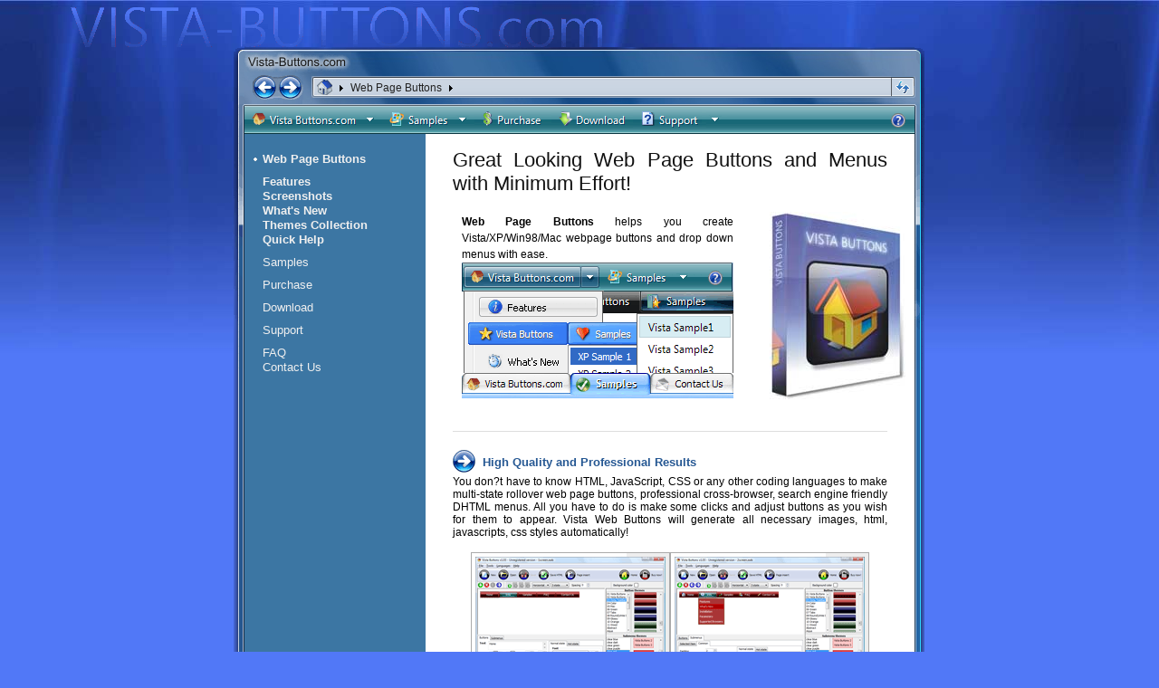

--- FILE ---
content_type: text/html; charset=UTF-8
request_url: http://apycom.com/web-page-buttons.html
body_size: 4979
content:
<!-- intro -->
<!-- intro -->
<!DOCTYPE HTML PUBLIC "-//W3C//DTD HTML 4.01//EN" "http://www.w3.org/TR/html4/strict.dtd">
<html>
  <head>
    <link rel="stylesheet" href="./vista-skin/styles/main.css" type="text/css">
    <script type="text/javascript" src="./vista-skin/scripts/main.js"></script> 
    <title>Web Page Buttons Generator</title>
	<meta name="description" content="Make professional Web Page Buttons and Menus in minutes!">
  
<script>
  (function(i,s,o,g,r,a,m){i['GoogleAnalyticsObject']=r;i[r]=i[r]||function(){
  (i[r].q=i[r].q||[]).push(arguments)},i[r].l=1*new Date();a=s.createElement(o),
  m=s.getElementsByTagName(o)[0];a.async=1;a.src=g;m.parentNode.insertBefore(a,m)
  })(window,document,'script','//www.google-analytics.com/analytics.js','ga');

  ga('create', 'UA-48880783-1', 'apycom.com');
  ga('send', 'pageview');

</script> 
</head>
  <body>
    
    <img id="body-top-bg-sitename" src="./vista-skin/images/body-top-bg-sitename.gif" alt="" />

    <!-- form -->
    
    <table id="form" width="770">
      
      <tr>
        
        <td id="form-title-left-bg"></td>
        <td height="63" id="form-title-center-bg" valign="top">

          <!-- form title -->
          <table width="100%">
            <tr valign="top">
              <td colspan="3">
               
               
               <a href="http://vista-buttons.com/"><img id="form-title" src="./vista-skin/images/vista-form-title.gif" alt="Vista-Button.com"></a>

              </td>
            </tr> 
            <tr valign="top">
                <td width="40" align="left"> 
                
                <div id="back-button"><a href="javascript:history.back();"><img id="img-back-button" src="./vista-skin/images/vista-form-back-enabled.gif" alt="back"></a></div>
                <div id="next-button"><a href="javascript:history.forward();"><img id="img-next-button" src="./vista-skin/images/vista-form-next-enabled.gif" alt="next"></a></div>
                
                </td>
                <td>
                
                <div class="vista-form-path-box">
                
                  <!-- current path -->
                  <div class="vista-form-path-left"></div>
                  <div class="vista-form-path">
                  
                  <img src="./vista-skin/images/icon-home.gif" alt="">
                  
                  <img class="path-delimiter" src="./vista-skin/images/vista-form-path-delimiter.gif" alt="">
                  
                  <a href="http://vista-buttons.com/">Web Page Buttons</a>
                  
                  <img class="path-delimiter" src="./vista-skin/images/vista-form-path-delimiter.gif" alt="">
                  
                  
                  </div>
                  <!-- //current path -->
                
                </div>
                
                </td>
                <td width="1">
                
                
                  <a id="refresh-button" href="javascript:location.reload();"><img src="./vista-skin/images/vista-form-update.gif" alt="Refresh"></a>
                
                
                </td>
            </tr> 
          </table>
          <!-- //form title -->
          
        </td>
        <td id="form-title-right-bg"><img width="15" height="1" src="./vista-skin/images/tpix.gif" alt="" /></td>
        
      </tr>
      
      <tr valign="top">
        
        <td id="form-top-left-bg"><img width="15" height="292" src="./vista-skin/images/vista-form-top-left-bg.gif" alt="" /></td>
        <td width="100%" height="100%">
        
          <table width="100%" height="100%">
            <tr valign="top">
              <td colspan="2" height="33"  id="vista-form-content-top-menu-bg">
                
                <!-- top menu -->

 <a id="icon-help" href="http://vista-buttons.com/quick-help.html"><img src="./vista-skin/images/iconhelp.gif" alt="help" /></a>

<!-- Begin Vista-Buttons.com -->
<link href="vista-skin/styles/styles_z79tw.css" type="text/css" rel="stylesheet" />
<table id="vista-buttons.com:idgy9tw" width=0 cellpadding=0 cellspacing=0 border=0><tr><td style="padding-right:0px" title ="Vista Buttons.com">
<a href="http://vista-buttons.com/index.html" target="_self" onMouseOver='xpe("z79two");xpshow("z79tw",0,this);xpsmover();' onMouseOut='xpsmout();' onMouseDown='xpe("z79twc");'><img id="xpi_z79tw" src="vista-skin/images/menu/btz79tw_0.gif" name=xpwbz79tw width="152" height="33" border=0 alt ="Vista Buttons.com" /></a></td><td style="padding-right:0px" title ="Samples    ">
<a href="http://vista-buttons.com/samples.html" target="_self" onMouseOver='xpe("379two");xpshow("379tw",0,this);xpsmover();' onMouseOut='xpsmout();' onMouseDown='xpe("379twc");'><img id="xpi_379tw" src="vista-skin/images/menu/bt379tw_0.gif" name=xpwb379tw width="102" height="33" border=0 alt ="Samples    " /></a></td><td style="padding-right:0px" title ="Purchase     ">
<a href="http://vista-buttons.com/purchase.html" target="_self" onMouseOver='xpe("w79two");xpshow("w79tw",0,this);xpsmover();' onMouseOut='xpsmout();' onMouseDown='xpe("w79twc");'><img id="xpi_w79tw" src="vista-skin/images/menu/btw79tw_0.gif" name=xpwbw79tw width="85" height="33" border=0 alt ="Purchase     " /></a></td><td style="padding-right:0px" title ="Download     ">
<a href="http://vista-buttons.com/download.html" target="_self" onMouseOver='xpe("uy9two");xpshow("uy9tw",0,this);xpsmover();' onMouseOut='xpsmout();' onMouseDown='xpe("uy9twc");'><img id="xpi_uy9tw" src="vista-skin/images/menu/btuy9tw_0.gif" name=xpwbuy9tw width="90" height="33" border=0 alt ="Download     " /></a></td><td style="padding-right:0px" title ="Support     ">
<a href="http://vista-buttons.com/contact.html" target="_self" onMouseOver='xpe("ly9two");xpshow("ly9tw",0,this);xpsmover();' onMouseOut='xpsmout();' onMouseDown='xpe("ly9twc");'><img id="xpi_ly9tw" src="vista-skin/images/menu/btly9tw_0.gif" name=xpwbly9tw width="104" height="33" border=0 alt ="Support     " /></a></td></tr></table>

<ul id="xpwbUL_z79tw" class="xpwbULz79tw" onmouseover="xpsmover()" onmouseout="xpsmout()">
<li><a href="http://vista-buttons.com/features.html" title="Features"><img src="vista-skin/images/icon-info.gif" width="16" height="16" border=0>&nbsp;&nbsp;&nbsp;&nbsp;&nbsp;Features</a></li>
<li><a href="http://vista-buttons.com/screen.html" title="Screenshot"><img src="vista-skin/images/icon-screen.gif" width="16" height="16" border=0>&nbsp;&nbsp;&nbsp;&nbsp;&nbsp;Screenshot</a></li>
<li><a href="http://vista-buttons.com/new.html" title="What's New"><img src="vista-skin/images/icon-news.gif" width="16" height="16" border=0>&nbsp;&nbsp;&nbsp;&nbsp;&nbsp;What's&nbsp;New</a></li>
<li><a href="http://vista-buttons.com/collection.html" title="Collection of themes"><img src="vista-skin/images/icon-coll.gif" width="16" height="16" border=0>&nbsp;&nbsp;&nbsp;&nbsp;&nbsp;Collection</a></li>
<li><a href="http://vista-buttons.com/quick-help.html" title="Quick Help"><img src="vista-skin/images/icon-help-q.gif" width="16" height="16" border=0>&nbsp;&nbsp;&nbsp;&nbsp;&nbsp;Quick&nbsp;Help</a></li>
</ul>
<ul id="xpwbUL_ly9tw" class="xpwbULz79tw" onmouseover="xpsmover()" onmouseout="xpsmout()">
<li><a href="http://vista-buttons.com/faq.html" title="FAQ"><img src="vista-skin/images/icon-faq.gif" width="16" height="16" border=0>&nbsp;&nbsp;&nbsp;&nbsp;&nbsp;FAQ</a></li>
<li><a href="http://vista-buttons.com/contact.html" title="Contact Us"><img src="vista-skin/images/icon-contact.gif" width="16" height="16" border=0>&nbsp;&nbsp;&nbsp;&nbsp;&nbsp;Contact&nbsp;Us</a></li>
</ul>
<ul id="xpwbUL_379tw" class="xpwbULz79tw" onmouseover="xpsmover()" onmouseout="xpsmout()">
<li><a href="http://vista-buttons.com/buttons-for-web-vista-style-1-sample.html" target="_blank" title="Vista Style"><img src="vista-skin/images/icon-samples.gif" width="16" height="16" border=0>&nbsp;&nbsp;&nbsp;&nbsp;&nbsp;Vista Style</a></li>
<li><a href="http://vista-buttons.com/css-button-common-style-1-sample.html" target="_blank" title="Commom Style"><img src="vista-skin/images/icon-samples.gif" width="16" height="16" border=0>&nbsp;&nbsp;&nbsp;&nbsp;&nbsp;Commom Style</a></li>
<li><a href="http://vista-buttons.com/buttons-gifs-tabs-style-1-sample.html" target="_blank" title="Tabs"><img src="vista-skin/images/icon-samples.gif" width="16" height="16" border=0>&nbsp;&nbsp;&nbsp;&nbsp;&nbsp;Tabs</a></li>
<li><a href="http://vista-buttons.com/button-image-xp-style-1-sample.html" target="_blank" title="XP Style"><img src="vista-skin/images/icon-samples.gif" width="16" height="16" border=0>&nbsp;&nbsp;&nbsp;&nbsp;&nbsp;XP Style</a></li>
</ul>
<noscript><a href="http://www.vista-buttons.com">Web Page Buttons by Vista HTML Buttons</a></noscript>
<script type="text/javascript" src="vista-skin/scripts/xpwb_z79tw.js"></script>
<!-- End Vista-Buttons.com -->


                <!-- //top menu -->

              </td>
            </tr>
            <tr valign="top">
              <td id="vista-form-content-left-menu-bg" width="200" height="100%">
                
                <!-- left menu -->
                
                  
                  <ul>
                    
                    <li class="select-section"> <a href="http://vista-buttons.com/index.html">Web Page Buttons</a>
                    
                      <ul>
                        <li><a href="http://vista-buttons.com/features.html">Features</a></li>
                        <li><a href="http://vista-buttons.com/screen.html">Screenshots</a></li>
                        <li><a href="http://vista-buttons.com/new.html">What's New</a></li>
                        <li><a href="http://vista-buttons.com/collection.html">Themes&nbsp;Collection</a></li>
                        <li><a href="http://vista-buttons.com/quick-help.html">Quick Help</a></li>
                      </ul>
                      
                    </li>
                    
                    <li> <a href="http://vista-buttons.com/samples.html">Samples</a>
                    </li>
                    <li> <a href="http://vista-buttons.com/purchase.html">Purchase </a>
                    </li>
                    <li> <a href="http://vista-buttons.com/download.html">Download</a>
                    </li>
                    <li> <a href="http://vista-buttons.com/contact.html">Support </a>
                      <ul>
                        <li><a href="http://vista-buttons.com/faq.html">FAQ</a></li>
                        <li><a href="http://vista-buttons.com/contact.html">Contact Us</a></li>
                      </ul>
                    
                    </li>
                    
                  </ul>
                
                
                <!-- //left menu -->
                
              </td>
              <td width="584" id="content" rowspan="3">
              
              <div id="content-box">
              
                <!-- content -->
                
                <h1>Great Looking Web Page Buttons and Menus with Minimum Effort!</h1>
                
                <div class="description">
         <table width=500 border=0>
          <tr>
            <td style="padding: 10px;" valign=center>

    <p><b>Web Page Buttons</b> helps you create Vista/XP/Win98/Mac webpage buttons and drop down menus with ease.</p>
             <p align=center>
             <img src="./vista-skin/images/samples.gif" alt="Vista Html Buttons Examples" width=300 height=150 />
             </p>
    <p></p>
    </td>
    <td style="padding-left: 30px; padding-right: 10px" align=right>
    <img src="./vista-skin/images/box.jpg" alt="Vista HTML Web Page Buttons" width=150 height=207 />
    </td>
          </tr>
         </table>
         
     </div>
    <div class="content-line"></div>           
         <table class="screenshots-table">
          <tr>
            <td width="1" height="1"><img src="./vista-skin/images/bullet.gif" alt="Vista Buttons" width=25 height=25 /></td>
            <td><span class="features">&nbsp;&nbsp;High Quality and Professional Results</span></td>
          </tr>
         </table>
    <p>You don?t have to know HTML, JavaScript, CSS or any other coding
languages to make multi-state rollover web page buttons, professional
cross-browser, search engine friendly DHTML menus. All you have to do
is make some clicks and adjust buttons as you wish for them to appear.
Vista Web Buttons will generate all necessary images, html, javascripts, css
styles automatically!</p>
	
         <table class="screenshots-table">
          <tr>
            
            <td width="50%" height="1"></td>
            <td><img width="172" height="1" src="./vista-skin/images/tpix.gif" alt="" /></td>
            <td><img width="172" height="1" src="./vista-skin/images/tpix.gif" alt="" /></td>
            <td width="50%"></td>
            
          </tr>
          <tr>
            
            <td></td>
            <td class="image-border"><a href="http://vista-buttons.com/screen.html#1" target="_blank"><img src="vista-skin/images/screen1_small.gif" alt="HTML Buttons Screeshot 1" /></a></td>
            <td class="image-border"><a href="http://vista-buttons.com/screen.html#2" target="_blank"><img src="vista-skin/images/screen2_small.gif" alt="HTML Button Screeshot 2" /></a></td>
            <td></td>
            
          </tr>
         </table>		 
    <div class="content-line"></div>     
          <div align=right>
<!-- Begin Vista-Buttons.com -->
<table id="vista-buttons.com:idtr2gm" width=0 cellpadding=0 cellspacing=0 border=0><tr><td style="padding-right:0px" title ="Download ">
<a href="http://vista-buttons.com/download.html" onMouseOver='xpe("or2gmo");' onMouseOut='xpe("or2gmn");' onMouseDown='xpe("or2gmc");'><img id="xpi_or2gm" src="vista-skin/images/bottom.html.images/btor2gm_0.gif" name=xpwbor2gm width="101" height="40" border=0 alt ="Download Vista Web Buttons" /></a></td><td style="padding-right:0px" title ="Buy">
<a href="http://vista-buttons.com/purchase.html" onMouseOver='xpe("rr2gmo");' onMouseOut='xpe("rr2gmn");' onMouseDown='xpe("rr2gmc");'><img id="xpi_rr2gm" src="vista-skin/images/bottom.html.images/btrr2gm_0.gif" name=xpwbrr2gm width="75" height="40" border=0 alt ="Buy Vista Web Buttons" /></a></td><td style="padding-right:0px" title ="More">
<a href="http://vista-buttons.com/index.html" onMouseOver='xpe("9r2gmo");' onMouseOut='xpe("9r2gmn");' onMouseDown='xpe("9r2gmc");'><img id="xpi_9r2gm" src="vista-skin/images/bottom.html.images/bt9r2gm_0.gif" name=xpwb9r2gm width="81" height="40" border=0 alt ="More.." /></a></td></tr></table>

<noscript><a href="http://www.vista-buttons.com">HTML Menu Maker by Vista HTML Buttons</a></noscript>
<script type="text/javascript" src="vista-skin/images/bottom.html.images/xpwb_or2gm.js"></script>
<!-- End Vista-Buttons.com -->
<br /><br />
</div>
<b>More Examples/Templates</b>
<div id="more-l">
<a href="http://vista-buttons.com/flyout-menu-horizontal-blue-toolbar-sample.html">Flyout Menu Horizontal</a>
<a href="http://vista-buttons.com/green-toolbars-buttons-sample.html">Toolbars Buttons</a>
<a href="http://vista-buttons.com/html-hover-buttons-grey-toolbars-sample.html">HTML Hover Buttons</a>
<a href="http://vista-buttons.com/dhtml-flyout-menu-light-blue-toolbars-sample.html">DHTML Flyout Menu</a>
<a href="http://vista-buttons.com/drop-down-html-menu-red-toolbars-sample.html">Drop Down HTML Menu</a>
<a href="http://vista-buttons.com/grey-web-navigation-bar-sample.html">Web Navigation Bar</a>
<a href="http://vista-buttons.com/html-menu-bar-sample.html">HTML Menu Bar</a>
<a href="http://vista-buttons.com/blue-web-design-menu.html">Web Design Menu</a>
<a href="http://vista-buttons.com/green-drop-down-menu-bar-sample.html">Drop Down Menu Bar</a>
<a href="http://vista-buttons.com/blue-onmouseover-menu-sample.html">Onmouseover Menu</a>
<a href="http://vista-buttons.com/blue-navigation-bar-buttons-sample.html">Navigation Bar Buttons</a>
<a href="http://vista-buttons.com/red-slide-down-menu-sample.html">Slide Down Menu</a>
<a href="http://vista-buttons.com/coffee-web-navigation-bar-sample.html">Web Navigation Bar</a>
<a href="http://vista-buttons.com/space-bars-buttons-sample.html">Bars Buttons</a>
<a href="http://vista-buttons.com/orange-navigation-bar-menu-sample.html">Navigation Bar Menu</a>
<a href="http://vista-buttons.com/green-orange-roll-over-buttons-sample.html">Roll Over Buttons</a>
<a href="http://vista-buttons.com/web-rollover-buttons-green-toolbar-sample.html">Web Rollover Buttons</a>
<a href="http://vista-buttons.com/animated-rollover-buttons-orange-toolbar-sample.html">Animated Rollover Buttons</a>
<a href="http://vista-buttons.com/blue-drop-down-html-menu-style-sample.html">Drop Down Html Menu</a>
<a href="http://vista-buttons.com/green-rollover-menu-sample.html">Rollover Menu</a>
<a href="http://vista-buttons.com/light-grey-horizontal-drop-down-menu-sample.html">Horizontal Drop Down Menu</a>
<a href="http://vista-buttons.com/dark-grey-web-page-buttons-sample.html">Web Page Buttons</a>
<a href="http://vista-buttons.com/mouseover-menu-green-glossy-sample.html">Mouseover Menu</a>
<a href="http://vista-buttons.com/dhtml-drop-down-menu-red-glossy-sample.html">Dhtml Drop Down Menu</a>
<a href="http://vista-buttons.com/cascading-menu-blue-glossy-sample.html">Cascading Menu</a>
<a href="http://vista-buttons.com/html-rollover-buttons-orange-glossy-sample.html">HTML Rollover Buttons</a> 
<a href="http://vista-buttons.com/popup-menu-button-rounded-toolbar-light-grey-sample.html">Popup Menu Button</a> 
<a href="http://vista-buttons.com/dhtml-drop-menus-rounded-toolbar-red-sample.html">DHTML Drop Menus</a> 
<a href="http://vista-buttons.com/horizontal-popup-menu-rounded-toolbar-green-sample.html">Horizontal Popup Menu</a> 
<a href="http://vista-buttons.com/web-popup-menu-rounded-toolbar-olive-sample.html">Web Popup Menu</a>
<a href="http://vista-buttons.com/hover-popup-menu-rounded-toolbar-light-blue-sample.html">Hover Popup Menu</a>
<a href="http://vista-buttons.com/rollover-web-buttons-rounded-toolbar-dark-sample.html">Rollover Web Buttons</a>
<a href="http://vista-buttons.com/website-buttons-rounded-corner-light-green-sample.html">Menu Website Buttons</a>
<a href="http://vista-buttons.com/navigation-buttons-rounded-corner-red-sample.html">Navigation Buttons</a>
<a href="http://vista-buttons.com/black-buttons-rounded-corner-sample.html">Black Buttons</a>
<a href="http://vista-buttons.com/large-buttons-rounded-corner-blue-sample.html">Large Buttons</a>
<a href="http://vista-buttons.com/animated-buttons-rounded-corner-dark-blue-sample.html">Animated Buttons</a>
<a href="http://vista-buttons.com/green-buttons-rollover-rounded-corner-sample.html">Buttons Rollover</a>
<a href="http://vista-buttons.com/orange-rollover-buttons-rounded-corner-sample.html">Rollover Buttons</a>
<a href="http://vista-buttons.com/light-red-menu-template-rounded-corner-sample.html">Menu Template</a>
<a href="http://vista-buttons.com/light-blue-drop-down-menus-rounded-corner-sample.html">Drop Down Menus</a> 
<a href="http://vista-buttons.com/menu-for-web-stick-blue-sample.html">Menu For Web</a>
<a href="http://vista-buttons.com/web-menu-button-stick-grey-sample.html">Web Menu Button</a>
<a href="http://vista-buttons.com/web-menu-bar-stick-dark-brown-sample.html">Web Menu Bar</a>
<a href="http://vista-buttons.com/net-web-menu-sticky-brown-sample.html">Net Web Menu</a>
<a href="http://vista-buttons.com/web-navigation-menu-sticky-grey-sample.html">Web Navigation Menu</a>
<a href="http://vista-buttons.com/horizontal-web-menu-sticky-black-sample.html">Horizontal Web Menu</a>
<a href="http://vista-buttons.com/html-horizontal-menu-white-with-rose-hover.html">HTML Horizontal Menu</a>
<a href="http://vista-buttons.com/css-horizontal-dropdown-menu-white-blue-sample.html">CSS Horizontal Dropdown Menu</a>
<a href="http://vista-buttons.com/dropdown-menu-code-white-blue-rose-sample.html">Dropdown Menu Code</a>
<a href="http://vista-buttons.com/dropdown-menu-script-dark-grey-sample.html">Dropdown Menu Script</a>
<a href="http://vista-buttons.com/dynamic-dropdown-menu-dark-green-sample.html">Dynamic Dropdown Menu</a>
<a href="http://vista-buttons.com/image-dropdown-menu-dark-grey-orange-sample.html">Image Dropdown Menu</a>
<a href="http://vista-buttons.com/web-page-menu-grey-style-sample.html">Web Page Menu</a>
<a href="http://vista-buttons.com/drop-down-web-menu-grey-style-sample.html">Drop Down Web Menu </a>
<a href="http://vista-buttons.com/css-web-menu-blue-style-sample.html">CSS Web Menu</a>
<a href="http://vista-buttons.com/html-web-menu-violet-style-sample.html">HTML Web Menu</a>
<a href="http://vista-buttons.com/hover-menu-android-orange.html">Hover Menu Android</a> 
<a href="http://vista-buttons.com/navigation-drop-down-menu-android-blue-sample.html">Navigation Drop Down Menu </a>
<a href="http://vista-buttons.com/drop-down-menu-templates-android-green-sample.html">Drop Down Menu Templates</a>
<a href="http://vista-buttons.com/list-drop-down-menu-android-dark-sample.html">List Drop Down Menu</a> 
<a href="http://vista-buttons.com/html-drop-menu-palmpre2-blue.html">HTML Drop Down Menu</a>
<a href="http://vista-buttons.com/multi-level-drop-down-menu-palmpre2-blue2-sample.html">Multi Level Drop Down Menu</a>
<a href="http://vista-buttons.com/website-drop-down-menu-palmpre2-green-sample.html">Website Drop Down Menu</a>
<a href="http://vista-buttons.com/hover-drop-down-menu-palmpre2-green2-sample.html">Hover Drop Down Menu</a>
<a href="http://vista-buttons.com/mouseover-drop-down-menu-palmpre2-liliac-sample.html">Mouseover Drop Down Menu </a>
<a href="http://vista-buttons.com/drop-down-menu-with-css-palmpre2-red-sample.html">Drop Down Menu with CSS </a>
<a href="http://vista-buttons.com/js-drop-down-menu-palmpre2-grey-sample.html">JS Drop Down Menu</a>
<a href="http://vista-buttons.com/rollover-drop-down-menu-palmpre2-grey2-sample.html">Rollover Drop Down Menu</a>
<a href="http://vista-buttons.com/dropdown-menu-ipad-grey-sample.html">Dropdown Menu</a>
<a href="http://vista-buttons.com/dropdown-menu-html-ipad-blue-sample.html">Dropdown Menu HTML</a>
<a href="http://vista-buttons.com/css-horizontal-menu-palmpre-lil-sample.html">CSS Horizontal Menu</a>
<a href="http://vista-buttons.com/horizontal-drop-menu-palmpre-lil-v-sample.html">Horizontal Drop Menu</a>
<a href="http://vista-buttons.com/css-horizontal-drop-menu-palmpre-blue-sep-sample.html">CSS Horizontal Drop Menu</a>
<a href="http://vista-buttons.com/css-horizontal-menu-drop-down-palm-dark-sub-blue-sample.html">CSS Horizontal Menu Drop Down</a>
<a href="http://vista-buttons.com/simple-horizontal-menu-palmpre-grey-sample.html">Simple Horizontal Menu</a>
<a href="http://vista-buttons.com/horizontal-menu-code-palmpre-grey-v-sample.html">Horizontal Menu Code</a>
<a href="http://vista-buttons.com/horizontal-menu-bar-palmpre-double-sub-green-sample.html">Horizontal Menu Bar</a>
<a href="http://vista-buttons.com/dropdown-horizontal-menu-palm-dark-sub-green-sample.html">Dropdown Horizontal Menu</a>
<a href="http://vista-buttons.com/css-horizontal-menu-dropdown-palmpre-orange-sample.html">CSS Horizontal Menu Dropdown</a>
<a href="http://vista-buttons.com/horizontal-navigation-menu-palm-orange-over-double-sample.html">Horizontal Navigation Menu</a>
<a href="http://vista-buttons.com/rollover-menu-grey-round-bars.html">Rollover Menu</a>
<a href="http://vista-buttons.com/menu-drop-down-grey-round-bars2-sample.html">Menu Drop Down</a>
<a href="http://vista-buttons.com/drop-down-css-menu-blue-round-bars-sample.html">Drop Down CSS Menu</a>
<a href="http://vista-buttons.com/drop-down-horizontal-menu-blue-round-bars2-sample.html">Drop Down Horizontal Menu</a>
<a href="http://vista-buttons.com/drop-down-dhtml-menu-brown-round-bars-sample.html">Drop Down Dhtml Menu</a>
<a href="http://vista-buttons.com/css-horizontal-drop-down-menu-brown-round-bars2-sample.html">CSS Horizontal Drop Down Menu</a>
<a href="http://vista-buttons.com/script-drop-down-menu-orange-round-bars-sample.html">Script Drop Down Menu</a>
<a href="http://vista-buttons.com/web-drop-down-menu-red-round-bars-sample.html">Web Drop Down Menu</a>
<a href="http://vista-buttons.com/drop-down-menu-bar-green-sample.html">Drop Down Menu Bar</a>
<a href="http://vista-buttons.com/dynamic-drop-down-menu-green-sample.html">Dynamic Drop Down Menu</a>
</div><br />
<div id="more-l">
<a href="http://deluxe-menu.com/css-menu/" title="CSS Menu" target=_blank >CSS Menu</a> | <a href="http://purecssmenu.com/" title="CSS Menu" target=_blank >CSS Menu</a> | <a href="http://visualslideshow.com/" title="Free SlideShow Maker" target=_blank >Slideshow Maker</a> | <a href="http://cu3ox.com/" target=_blank>3D Flash Gallery</a> | <a href="http://htmlpopupwindow.com/" target=_blank title="HTML Popup Window">HTML Popup</a></div>

          </div>         
                <!-- //content -->
              
              </div>
                
              </td>
            </tr>
            
              <tr valign="top" style="background-color:rgb(60,118,163);"><td height="1"><img width="200" height="1" src="./vista-skin/images/tpix.gif" alt="" /></td></tr>
              <tr valign="bottom">
                  <td height="10" id="copyright-box" height="314">
                    
                    <!-- copyright -->
                    <div id="copyright">
                    
                    
                    Copyright (c) 2003-2008,<br/>
                    <a href="http://vista-buttons.com">Animated Buttons</a>
                    
                    
                    </div>
                    <!-- //copyright -->
                  </td>
              </tr>
            
          </table>
          
        </td>
        <td id="form-top-right-bg"><img width="14" height="292" src="./vista-skin/images/vista-form-top-right-bg.gif" alt="" /></td>
        
      </tr>  
      
      <tr>
        
        <td id="form-bottom-left-bg"></td>
        <td height="63" id="form-bottom-center-bg"></td>
        <td id="form-bottom-right-bg"></td>
        
      </tr>
      
    </table>
    
    <!-- //form -->
    
  </body>
</html>


--- FILE ---
content_type: text/css
request_url: http://apycom.com/vista-skin/styles/main.css
body_size: 1543
content:
/*******************************************************        

                  Vista-Buttons.com
                     image-border- styles -
                      - main -        
                      
********************************************************/

* {
 margin:0;
 padding:0;
}

table {
 border-collapse:collapse;
}

a img {
 border:0;
}

body {
 background-color:rgb(81,120,247);
 background-image:url('../images/body-top-bg.jpg');
 background-repeat:repeat-x;
 /* font */
 font-family:'Trebuchet MS', 'Arial';
 font-size:12px;
}


/*** user styles ********/

#body-top-bg-sitename {
 position:absolute;
 top:6px;
 left:6%;
 z-index:10;
 filter: alpha(style=0,opacity=60);
  -moz-opacity:.60;
}

table#form {
 margin: 52px auto;
}

#form-title-center-bg {
 background-color:rgb(21,78,139);
 background-image:url('../images/vista-form-title-center-bg.jpg');
 background-repeat:no-repeat;
}

#form-title-left-bg {
 background-color:transparent;
 background-image:url('../images/vista-form-title-left-bg.gif');
 background-repeat:no-repeat;
}

#form-title-right-bg {
 background-color:transparent;
 background-image:url('../images/vista-form-title-right-bg.gif');
 background-repeat:no-repeat;
}

#form-top-left-bg {
 background-image:url('../images/vista-form-top-left-bg-unlimit.gif');
 background-repeat:repeat-y;
}

#form-top-right-bg {
 background-image:url('../images/vista-form-top-right-bg-unlimit.gif');
 background-repeat:repeat-y;
}

#form-bottom-left-bg {
 background-image:url('../images/vista-form-bottom-left-bg.gif');
 background-repeat:no-repeat;
}

#form-bottom-center-bg {
 background-image:url('../images/vista-form-bottom-center-bg.gif');
 background-repeat:repeat-x;
}

#form-bottom-right-bg {
 background-image:url('../images/vista-form-bottom-right-bg.gif');
 background-repeat:no-repeat;
}

#vista-form-content-top-menu-bg {
 height:33px;
 background-image:url('../images/vista-form-content-top-menu-bg.gif');
 background-repeat:repeat-x;
}

#vista-form-content-top-menu-bg table{
 position:absolute;
 z-index:2;
}

#vista-form-content-left-menu-bg {
 background-color:rgb(60,118,163);
 padding-top:10px;
 /* font */
 font-family:'Trebuchet MS', 'Arial';
 font-size:13px;
 color:#fff;
}

#copyright-box {
 background-color:rgb(60,118,163);
 background-image:url('../images/vista-form-content-left-menu-bg.jpg');
 background-repeat:no-repeat;
 background-position:bottom;
 height:314px;
 /* font */
 font-size:10px;
 color:#fff;
}

#vista-form-content-left-menu-bg ul {
  list-style:none;
  margin-left:20px;
  margin-right:10px;
  margin-top:10px;
}

#vista-form-content-left-menu-bg ul ul {
  margin-left:0px;
}

#vista-form-content-left-menu-bg ul li {
  margin-top:10px;
}

#vista-form-content-left-menu-bg ul li li {
  margin-top:1px;
}

#copyright-box a, #vista-form-content-left-menu-bg a {
  color:#efefef;
  text-decoration:none;
}

#copyright-box a:hover, #vista-form-content-left-menu-bg a:hover {
  color:#fff;
}

#vista-form-content-left-menu-bg li.select-section {
  position:relative;
  left:-10px;
  font-weight:bold;
  background-image:url('../images/left-menu-pointer.gif');
  background-repeat:no-repeat;
  background-position:0px 2px;
  padding-left:10px;
}

#icon-help {
 position:absolute;
 margin-top:10px;
 z-index:2;
 margin-left:714px;
}

#form-title {
 margin-top:5px;
}

#back-button {
 position:absolute;
 z-index:2;
 margin-left:9px;
}

#next-button {
 position:absolute;
 z-index:3;
 margin-left:37px;
}

.vista-form-path-box {
 position:relative;
 top:1px;
 left:34px;
}

.vista-form-path-left {
 background-color:#eee;
 background-image:url('../images/vista-form-path-left.gif');
 background-repeat:no-repeat;
 height:24px;
 width:3px;
 float:left;
}

.vista-form-path {
 background-color:transparent;
 background-image:url('../images/vista-form-path.gif');
 background-repeat:repeat-x;
 height:24px;
 width:640px;
}

.vista-form-path img {
 margin-top:3px;
 margin-left:3px;
}

.vista-form-path img.path-delimiter {
 margin:0px 5px 4px 5px;
}

.vista-form-path a {
 position:relative;
 bottom:4px;
 /* font */
 text-decoration:none;
 color:#222;
}

.vista-form-path a:hover {
 /* font */
 color:#000;
}


#refresh-button {
 /*
 position:relative;
 top:1px;
 left:2px;*/
 position:absolute;
 margin-left:-25px;
 margin-top:1px;
}

#copyright {
 font-size:11px;
 margin:20px;
 margin-top:0px;
}

h1 {
 border:0;
 padding: 16px 0px 10px 0px;
 font-weight:normal;
 font-size:22px;
 color:#111;
}


ol {
  margin-top: 5px;
	list-style: 1;
  padding: 3px;
  margin-left: 0;
  padding-left: 20px;
  padding-bottom: 10px;
  }

.help{ padding-bottom: 10px;
}
.help_small{ padding-bottom: 5px;
}

#content {
 background-color:#fff;
 padding-bottom:5px;
 text-align:justify; 
}

#content-box {
 margin-left:30px;
 width:480px;
}

#content-box .description {
 text-align:justify;
 line-height:18px;
}

#content-box .description p {
 text-align:justify;
 text-indent: 0px;
}

.features {
 font-size:13px;
 font-weight: bold;
 color:#265893;
}

#production-table {
 margin-top:20px;
}

#production-table td {
 text-align:center;
 width:70px;
}

#production-table td {
 text-align:center;
 font-size:11px;
}

#production-table td a {
 text-decoration:none;
 color:#222;
}

#production-table td a:hover {
 color:#000;
}

.content-line {
 height:1px;
 border-bottom:1px solid #ddd;
 /*background-color:#ddd;*/
 margin:20px 0px 20px 0px;
 text-align:justify;
}

.screenshots-table td {
 text-align:center;
  font-size:13px;
  text-decoration:none;
}

.image-border {
 background-color:#eee;
 background-image:url('../images/image-border.gif');
 background-repeat:no-repeat;
 width:210px;
 height:141px;
 padding: 0px;
}

.image-border img {
 border:1px solid #aaa;
 padding:4px;
}

.image-border a:hover img {
 border:1px solid #555;
}

.screenshots-table a {
 color:#222;
 font-size:11px;
 text-decoration:none;
}

.screenshots-table a:hover {
 color:#000;
}
A.sampleLink       {font-family: Trebuchet MS, Tahoma, Arial, Helvetica; font-size: 11px; color: #AA0000; font-weight: normal; text-decoration: underline;text-align: center;padding-left: 20px;}
A.sampleLink:hover {text-decoration: none;}

.samples {
font-size: 13px;
font-weight: bold;
color: #2D52C7;
margin-top: 40px;
margin-left: -40px;

}


#more-l  {
  font-size: 11px;
  color: #707070;
}

#more-l  a{
  text-decoration: none;
  font-size: 11px;
  color: #707070;
  text-align: center;
}




--- FILE ---
content_type: text/css
request_url: http://apycom.com/vista-skin/styles/styles_z79tw.css
body_size: 443
content:

ul.xpwbULz79tw {
  position: absolute;
  visibility: hidden;
  list-style-type: none;
  padding: 1px;
  margin: 0px;
  border: solid 1px #646464;
  background-color: #f5f5f5;
  font-size: 1px;
  z-index: 9999;
  margin-left: 2px;
  width: 150px;
  text-align: left;
}

ul.xpwbULz79tw li {
  padding: 5px;
  padding-left: 5px;
  margin: 0px;
  border: solid 0px #646464;
  background-color: #f0f0f0;
  font-size: 1px;
  cursor: pointer;
  height: 20px;
  background-image:url('../images/submenu1.gif');
  background-repeat:repeat-y;

}

ul.xpwbULz79tw li img {
 position: relative;
 top: 3px;
 z-index: 99999;
}

ul.xpwbULz79tw li:hover {
  padding: 5px;
  padding-left: 5px;
  margin: 0px;
  border: solid 0px #646464;
  background-color: #f0f0f0;
  font-size: 1px;
  cursor: pointer;
  height: 20px;
  background-image:url('../images/submenu-over1.gif');
  background-repeat:no-repeat;

}

ul.xpwbULz79tw li a {
  position:relative;
  display:block;
  font-family: Tahoma;
  font-size: 8pt;
  color: #000000;
  text-decoration: none;
  font-weight: normal;
  font-style: normal;
  cursor: pointer;
}

ul.xpwbULz79tw li.over {
  padding: 5px;
  padding-left: 5px;
  margin: 0px;
  border: solid 0px #646464;
  font-size: 1px;
  background-color: #f0f0f0;
  height: 20px;
}

ul.xpwbULz79tw li.over a {
  font-family: Tahoma;
  font-size: 8pt;
  color: #000000;
  text-decoration: none;
  font-weight: normal;
  font-style: normal;
}




--- FILE ---
content_type: text/plain
request_url: https://www.google-analytics.com/j/collect?v=1&_v=j102&a=919955597&t=pageview&_s=1&dl=http%3A%2F%2Fapycom.com%2Fweb-page-buttons.html&ul=en-us%40posix&dt=Web%20Page%20Buttons%20Generator&sr=1280x720&vp=1280x720&_u=IEBAAAABAAAAACAAI~&jid=499889791&gjid=868866865&cid=1823118772.1768719622&tid=UA-48880783-1&_gid=481991866.1768719622&_r=1&_slc=1&z=1760291704
body_size: -283
content:
2,cG-GM0GK5P0KM

--- FILE ---
content_type: application/javascript
request_url: http://apycom.com/vista-skin/scripts/xpwb_z79tw.js
body_size: 1139
content:


 function xpinit()
 {
   var o, i, uls = document.getElementsByTagName('UL');
   for (i=0, cnt=uls.length; i<cnt; i++)
     if (uls[i].id && uls[i].id.substring(0, 7)=='xpwbUL_')
     {
        o=uls[i];
        if (o)
        {
            var lis = o.getElementsByTagName('LI');
            for (var k=0; k<lis.length; k++)
            {
              lis[k].onmouseover = function (){ this.className = 'over'; }
              lis[k].onmouseout  = function (){ this.className = ''; }
            }
        }
     }
 }
 xpinit();


 function xppr(im)
  {
    var i=new Image();
    i.src='vista-skin/images/menu/bt'+im;
    return i;
  }


  function xpe(id)
  {
    x=id.substring(0,id.length-1);
    document['xpwb'+x].src=eval('xpwb'+id+'.src');
    if (id.indexOf('e')!=-1)
      document['xpwb'+x+'e'].src=eval('xpwb'+id+'e.src');

    return false;
  }

   /**
   * It searchs the parent
   *
   * @param _object object
   * @return unique variable from table-id
   *
   */
  function xpgetparent( _object )
  {
    var _id = null;
    while ( _object && _object.tagName != 'TABLE' ) _object = _object.parentNode;
    if ( _object.id && _object.id.indexOf(':') != -1 ) _id  = _object.id.split(':')[1];
    return _id;
  }


  function xpshow(ind, isVertical, _id)
  {
     if (xobtn != ind)  xphide();
    // create unique variable
    _id = xpgetparent( _id );
    if ( !_id ) return;
    if ( global[ _id ] ) global[ _id ] = null;
    global[ _id ] = document.getElementById('xpwbUL_'+ind);
    xpsm = global[ _id ];

    // it saves button
    xobtn = ind;

    if (!xpsm) return;

    var img = document.getElementById('xpi_'+ind);
    var pos = xppos(img);

    if (isVertical)
    {
      xpsm.style.left = pos[0] + img.width + 'px';
      xpsm.style.top  = pos[1] + 'px';
    }
    else
    {
      xpsm.style.left = pos[0] + 'px';
      xpsm.style.top  = pos[1] + img.height + 'px';
    }

    xpsm.style.visibility = 'visible';
  }



  function xphide()
  {
    if (xpsm)
    {
      if (xpsmt)
        clearTimeout(xpsmt);

      xpsm.style.visibility = 'hidden';
      xpsm = null;
      // clear selected
      xpe(xobtn + 'n');
    }
  }


  function xpsmout()
  {
    if (xpsm)
      xpsmt = setTimeout( 'xphide();', 1000);
    else
    {
      // clear selected
      xpe(xobtn + 'n');
    }
  }

  function xpsmover()
  {
    if (xpsmt)
      xpsmt = clearTimeout(xpsmt);
  }

  function xppos(o)
  {
    var l=0, t=0;
    while (o)
    {
      l += o.offsetLeft;
      t += o.offsetTop;
      o = o.offsetParent;
    }
    return [l, t];
  }

  // init global vars
  if (!global) var global = this;
  var xpsm  = null;
  var xpsmt = null;
  var xobtn = null;
xpwbz79twn=xppr('z79tw_0.gif');xpwbz79two=xppr('z79tw_1.gif');xpwbz79twc=xppr('z79tw_2.gif');xpwb379twn=xppr('379tw_0.gif');xpwb379two=xppr('379tw_1.gif');xpwb379twc=xppr('379tw_2.gif');xpwbw79twn=xppr('w79tw_0.gif');xpwbw79two=xppr('w79tw_1.gif');xpwbw79twc=xppr('w79tw_2.gif');xpwbuy9twn=xppr('uy9tw_0.gif');xpwbuy9two=xppr('uy9tw_1.gif');xpwbuy9twc=xppr('uy9tw_2.gif');xpwbly9twn=xppr('ly9tw_0.gif');xpwbly9two=xppr('ly9tw_1.gif');xpwbly9twc=xppr('ly9tw_2.gif');
  // Menu Type 2
  function xppr(im)
  {
    var i=new Image();
    i.src='vista-skin/images/menu/bt'+im;
    return i;
  }


  function xpe(id)
  {
    x=id.substring(0,id.length-1);
    document['xpwb'+x].src=eval('xpwb'+id+'.src');
    if (id.indexOf('e')!=-1)
      document['xpwb'+x+'e'].src=eval('xpwb'+id+'e.src');

    return false;
  }



--- FILE ---
content_type: application/javascript
request_url: http://apycom.com/vista-skin/scripts/main.js
body_size: 655
content:
/*******************************************************        

                  Vista-Buttons.com
                     - scrips -
                      - main -        
                      
********************************************************/

/** image array */
var _live_buttons_image = {
  'back' : [
    './vista-skin/images/vista-form-back-active.gif',
    './vista-skin/images/vista-form-back-enabled.gif' ],
  'next' : [
    './vista-skin/images/vista-form-next-active.gif',
    './vista-skin/images/vista-form-next-enabled.gif' ]
  };

/** live images id on page */
var _live_images_id = [
  'img-back-button',
  'img-next-button'
  ];

/**
 * Init. Live Buttons For Panel
 */
function liveButtonsInit()
{
  var _temp; var _counter = 0;
  // cache all images ( & create )
  for ( var key in _live_buttons_image )
  {
    for ( var i = 0; i < _live_buttons_image[ key ].length; i++ )
    {
      _temp = _live_buttons_image[ key ][ i ];
      _live_buttons_image[ key ][ i ] = new Image();
      _live_buttons_image[ key ][ i ].src = _temp;
    } 
    // add events in images
    addEvent ( document.getElementById( _live_images_id [ _counter ] ) , key );
    _counter++;
  }
}


/**
 * Add Event For Image
 * \param _image link on image
 * \param _name name
 */
function addEvent( _image, _name )
{
  _image.onmouseover = function(){ liveButtons( this, _name, 0   ) };
  _image.onmouseout  = function(){ liveButtons( this, _name, 1 ) };
}


/**
 * Init. Live Buttons For Panel
 *
 * \param _obj link to object
 * \param _name name
 * \param _type event type
 */
function liveButtons( _obj, _name, _type )
{
  //alert(_live_buttons_image[ _name ][ _type ].src);
  _obj.src = _live_buttons_image[ _name ][ _type ].src;
}

/** Loading Page */
window.onload = function()
{
  // init for live buttons
  liveButtonsInit();
}

--- FILE ---
content_type: application/javascript
request_url: http://apycom.com/vista-skin/images/bottom.html.images/xpwb_or2gm.js
body_size: 328
content:

//  function xpshow()  {}
//  function xpsmout() {}
//  function xpsmover(){}
xpwbor2gmn=xppr('or2gm_0.gif');xpwbor2gmo=xppr('or2gm_1.gif');xpwbor2gmc=xppr('or2gm_2.gif');xpwbrr2gmn=xppr('rr2gm_0.gif');xpwbrr2gmo=xppr('rr2gm_1.gif');xpwbrr2gmc=xppr('rr2gm_2.gif');xpwb9r2gmn=xppr('9r2gm_0.gif');xpwb9r2gmo=xppr('9r2gm_1.gif');xpwb9r2gmc=xppr('9r2gm_2.gif');
  // Menu Type 2
  function xppr(im)
  {
    var i=new Image();
    i.src='vista-skin/images/bottom.html.images/bt'+im;
    return i;
  }


  function xpe(id)
  {
    x=id.substring(0,id.length-1);
    document['xpwb'+x].src=eval('xpwb'+id+'.src');
    if (id.indexOf('e')!=-1)
      document['xpwb'+x+'e'].src=eval('xpwb'+id+'e.src');

    return false;
  }

